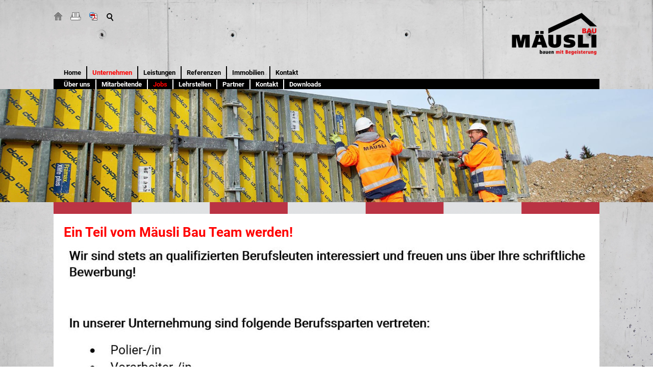

--- FILE ---
content_type: text/html; charset=utf-8
request_url: https://maeusli.ch/de/unternehmen/jobs/
body_size: 3045
content:
<!DOCTYPE html>
<html lang="de" class="pagestatus-init no-js scrolled-top"><head><title>Mäusli Bau AG - Jobs</title><!--
      Diese Seite wurde mit Weblication® CMS erstellt.
      Weblication® ist ein Produkt der Scholl Communications AG in 77694 Kehl.
      Weitere Informationen finden Sie unter https://www.weblication.de bzw. https://scholl.de.
    --><meta name="Keywords" content="Mäusli Bau AG, Mäusli, Bau, Hochbau, Tiefbau, Renovation, Sanierung, Seedorf"/> <meta name="Description" content="Mäusli Bau AG. Ihr Profi im Hoch- und Tiefbau mit Fokus auf Renovation und Sanierung."/> <meta name="Robots" content="index, noodp"/><meta charset="UTF-8" /><meta name="viewport" content="width=device-width, initial-scale=1"/><meta name="Generator" content="Weblication® CMS"/><!--[if IE]><meta http-equiv="x-ua-compatible" content="IE=edge" /><![endif]--><meta name="google-site-verification" content="RBeVoLSUOjfQ8R93dUM2Uux7yb8073zqylxBMbIOBS4"/><meta name="geo.region" content="CH-BE"/><meta name="geo.placename" content="Bernstrasse 62, 3267 Seedorf, Schweiz"/><meta name="geo.position" content="47.035287;7.312418"/><link rel="shortcut icon" href="/wGlobal/wGlobal/layout/images/favicon.ico"/><link rel="icon" href="/wGlobal/wGlobal/layout/images/favicon.ico"/><link rel="apple-touch-icon" href="/wGlobal/wGlobal/layout/images/apple-touch-icon.png"/><script type="text/javascript">wNavidStandard='851273851273';wProjectPath='/de';hdLimitDpr='1.5';lightboxType='wLightbox'; </script><link rel="stylesheet" href="/wGlobal/wGlobal/layout/styles/optimized/design.css"/><script src="/wGlobal/wGlobal/layout/scripts/items/jquery.js"></script><script src="/wGlobal/wGlobal/layout/scripts/optimized/css.js"></script><script src="/wGlobal/wGlobal/layout/scripts/optimized/ui.js"></script><script src="/wGlobal/wGlobal/layout/scripts/optimized/design.js"></script><!--[if lt IE 9]><link rel="/wGlobal/wGlobal/layout/styles/items/jquery.fancybox" type="text/css" /><![endif]--><!--[if lt IE 9]><script type="text/javascript" src="/wGlobal/wGlobal/layout/scripts/items/jquery.js"></script><![endif]--><!--[if lt IE 9]><script type="text/javascript" src="/wGlobal/wGlobal/layout/scripts/items/jquery.fancybox.js"></script><![endif]--></head><body class="body page- project-de subdir-unternehmen object-default navId-851273851273"><div id="blockMainOuter"><div id="blockMain"><div id="blockMainInner"><div id="blockTop"><div id="blockTopInner"><div id="searchBox"><form id="frmSearch" method="get" action="/de/search/"><dl class="form"><dt><label for="searchTermGlobal">Suchbegriff</label></dt><dd><input type="text" class="searchTerm" id="searchTermGlobal" name="searchTerm" value=""/><input id="searchSubmit" type="image" title="Suchen" src="[data-uri]" alt="Suchen"/></dd></dl></form></div><a id="logo" href="/de/" title="Zur Startseite"><img src="/wGlobal/wGlobal/layout/images/weblication/wThumbnails/Logo_Bau-58899a809e939d3gd0bec495d01fca5c.png" alt="Logo" height="93" width="175"/> </a><div id="navigationMeta"><ul data-embedmode="embed"><li class="navLevel navLevel1 navLevelDefault navLevel1Default "><a class="navLevel navLevel1 navLevelDefault navLevel1Default " title="" href="/de/" target="_self"><img src="/wAssets/img/Startseite.png" alt="Startseite" title="Startseite"/></a></li><li class="navLevel navLevel1 navLevelDefault navLevel1Default "><a class="navLevel navLevel1 navLevelDefault navLevel1Default " title="" href="javascript:wOpenPrintPreview(800,600)" target="_self"><img src="/wAssets/img/Drucken.png" alt="Drucken" title="Drucken"/></a></li><li class="navLevel navLevel1 navLevelDefault navLevel1Default "><a class="navLevel navLevel1 navLevelDefault navLevel1Default " title="" href="/de/downloads/" target="_self"><img src="/wAssets/img/PDF.png" alt="PDF" title="PDF"/></a></li></ul> </div><div id="navigationMain"><ul data-togglerText="Navigation" class="navLevelContainer navLevel1Container" data-embedmode="embed"><li class="navLevel navLevel1 navLevelChilds navLevel1Childs "><a class="navLevel navLevel1 navLevelChilds navLevel1Childs" href="/de/">Home</a></li><li class="navLevel navLevel1 navLevelOpenDescendantSelected navLevel1OpenDescendantSelected "><a class="navLevel navLevel1 navLevelOpenDescendantSelected navLevel1OpenDescendantSelected" title="" href="/de/unternehmen/ueber-uns/">Unternehmen</a></li><li class="navLevel navLevel1 navLevelChilds navLevel1Childs "><a class="navLevel navLevel1 navLevelChilds navLevel1Childs" href="/de/leistungen/unsere-kompetenzen/">Leistungen</a></li><li class="navLevel navLevel1 navLevelChilds navLevel1Childs "><a class="navLevel navLevel1 navLevelChilds navLevel1Childs" href="/de/referenzen/hochbau/">Referenzen</a></li><li class="navLevel navLevel1 navLevelChilds navLevel1Childs "><a class="navLevel navLevel1 navLevelChilds navLevel1Childs" href="/de/immobilien/arona-immobilien//">Immobilien</a></li><li class="navLevel navLevel1 navLevelDefault navLevel1Default "><a class="navLevel navLevel1 navLevelDefault navLevel1Default" href="/de/kontakt/?navid=316612316612">Kontakt</a></li></ul><ul class="navLevelSubContainer navLevel2SubContainer"><li class="navLevel navLevel2 navLevelDefault navLevel2Sub "><a class="navLevel navLevel2 navLevelDefault navLevel2Sub" title="" href="/de/unternehmen/ueber-uns/">Über uns</a></li><li class="navLevel navLevel2 navLevelDefault navLevel2Sub "><a class="navLevel navLevel2 navLevelDefault navLevel2Sub" title="" href="/de/unternehmen/mitarbeitende/">Mitarbeitende</a></li><li class="navLevel navLevel2 navLevelSelected navLevel2SubSelected "><a class="navLevel navLevel2 navLevelSelected navLevel2SubSelected" title="" href="/de/unternehmen/jobs/">Jobs</a></li><li class="navLevel navLevel2 navLevelDefault navLevel2Sub "><a class="navLevel navLevel2 navLevelDefault navLevel2Sub" title="" href="/de/unternehmen/lehrstellen/">Lehrstellen</a></li><li class="navLevel navLevel2 navLevelDefault navLevel2Sub "><a class="navLevel navLevel2 navLevelDefault navLevel2Sub" title="" href="/de/unternehmen/partner/">Partner</a></li><li class="navLevel navLevel2 navLevelDefault navLevel2Sub "><a class="navLevel navLevel2 navLevelDefault navLevel2Sub" title="" href="/de/kontakt/?navid=987558987558">Kontakt</a></li><li class="navLevel navLevel2 navLevelDefault navLevel2Sub "><a class="navLevel navLevel2 navLevelDefault navLevel2Sub" title="" href="/de/downloads/">Downloads</a></li></ul> </div></div></div><div id="blockBeforeLeftContentRight"><div id="blockBeforeLeftContentRightInner"><div id="blockBefore" class="blockBefore"><div id="blockBeforeInner" class="blockBeforeInner"><div id="areaContent3Global"><div id="areaContent3Include" class="elementIncludeContentNavigation"><div class="elementStandard elementContent elementPicture elementPicture_var0 elementPicture  pictureSize-adapt  "><div id="d_dd3bcf6debbf1446fdcdfecf89b2d66f" class="picture"><img id="i_dd3bcf6debbf1446fdcdfecf89b2d66f" class="pictureDefault picture pictureSize-adapt " width="1920" height="333" title="Offene Stellen" alt="Offene Stellen" src="/wAssets/img/banner/weblication/wThumbnails/Jobs_croped-8b520c485560186gcd35dae0486fc904.jpg" data-src2x="/wAssets/img/banner/weblication/wThumbnails/Jobs_croped-8b520c485560186gcd35dae0486fc904@2x.jpg" data-srcmin="/wAssets/img/banner/weblication/wThumbnails/Jobs_croped-8b520c485560186gcd35dae0486fc904@min460.jpg"/></div></div> </div><div class="elementIncludeContentPage" id="pageContent3"><!--CONTENT:START--><!--CONTENT:STOP--></div><div class="elementScript"><div style="margin-top:0px; margin-bottom:-6px; text-align:center;" class="balken"><img src="/wAssets/img/Balken.png" width="1070" height="23"/></div> </div></div></div></div><div id="blockLeftContentRight"><div id="blockLeftContentRightInner"><div id="blockContent" class="blockContent"><div id="blockContentInner" class="blockContentInner"><!--CONTENT:START--><div class="elementStandard elementContent elementHeadline elementHeadline_var0" id="anchor_2ab48d8f_Ein-Teil-vom-Maeusli-Bau-Team-werden-"><h1>Ein Teil vom Mäusli Bau Team werden!</h1></div><div class="elementStandard elementContent elementPicture elementPicture_var0 elementPicture  pictureSize-adapt  "><div id="d_0f2d0893b034f9478b28f7635fc7e7ed" class="picture"><img id="i_0f2d0893b034f9478b28f7635fc7e7ed" class="pictureDefault picture pictureSize-adapt " width="1030" height="759" title="Stelleninserat allgemein" alt="Stelleninserat allgemein" src="/wAssets/img/weblication/wThumbnails/Stelleninserat-allgemein.jpg-eb6dadec03c5e98ga3c93b9520411d59.jpeg" data-src2x="/wAssets/img/weblication/wThumbnails/Stelleninserat-allgemein.jpg-eb6dadec03c5e98ga3c93b9520411d59@2x.jpeg" data-srcmin="/wAssets/img/weblication/wThumbnails/Stelleninserat-allgemein.jpg-eb6dadec03c5e98ga3c93b9520411d59@min460.jpeg"/></div></div> <!--CONTENT:STOP--><div id="areaContent6Global"><!--CONTENT:START--><!--CONTENT:STOP--></div></div></div></div></div></div></div></div></div><div id="blockBottom"><div id="blockBottomInner"><div id="areaContent5Global"><div id="Fussbereich" data-title="Fußbereich" class="elementStandard elementSection elementSection_var111"><div class="sectionInner"><div id="areaContent5Include" class="elementIncludeContentNavigation"><div class="elementStandard elementContent elementContainerStandard elementContainerStandard_var1 elementContainerStandardColumns elementContainerStandardColumns2 elementContainerStandardColumns_var7030" data-w-addclasses="wglAdjustHeightMax"><div class="col col1"><div class="col_inner col1_inner"><div class="elementStandard elementContent elementText elementText_var0"><p><strong>Mäusli Bau AG, Bauunternehmung, Bernstrasse 62, 3267 Seedorf, T 032 391 00 00, <a title="E-Mail an Mäusli senden" href="#wEmpty" onclick="wsmn('shdrcaaece!eblzkszh,fa;mb*uamdaapr:wbfppntg!u');return false;">info(at)maeusli.ch</a><br/></strong></p> </div></div></div><div class="col col2"><div class="col_inner col2_inner"><p text- class="alignRight"><a title="Impressum " href="/de/impressum/">Impressum</a> | <a title="Datenschutzerklärung" href="/de/datenschutz/">Datenschutz</a> | <a title="Nutzungsbedingungen" href="/de/datenschutz/nutzungsbedingungen.php">Nutzungsbedingungen</a><br/></p> </div></div><div class="clearBoth"> </div></div><div class="elementStandard elementContent elementText elementText_var0"><p class="nodruck">2023. Alle Rechte vorbehalten. Mit der Benutzung dieser Website akzeptieren Sie die "<a title="Allgemeinen rechtlichen Hinweise, Datenschutz" href="/de/datenschutz/">Allgemeine rechtliche Hinweise, Datenschutz</a>".</p> </div></div></div></div></div></div></div><div id="blockPost"><div id="blockPostInner"><div id="areaContent7Global"><!--CONTENT:START--><!--CONTENT:STOP--></div></div></div></div></body></html>


--- FILE ---
content_type: text/javascript
request_url: https://maeusli.ch/wGlobal/wGlobal/layout/scripts/optimized/design.js
body_size: 3281
content:
wAllowMinimize=true;
function wEmbedNavpoint(id, url, mode){
if(typeof wEditor=='object'){
return false;
}
if(document.all){
var versionIE=(navigator.appVersion.match(/MSIE (\d+\..)/)[1]).replace(/\..*/, '');
if(versionIE < 8){
return false;
}
}
var clientWidth=document.documentElement.clientWidth?document.documentElement.clientWidth:document.body.clientWidth;
if(clientWidth < 768){
return false;
}
if(mode=='embed'){
if(jQuery('#navpoint_' + id).data('hasLoaded')=='1'){
}
else{
url=url.indexOf('?')==-1?url + '?viewmode=embed':url + '&viewmode=embed';
url=url.replace('[URL]', location.pathname + location.search);
jQuery.ajax({
type:"GET",
url:url,
async:true,
success:function(result){
result=result.replace(/\n/g, '_wNL-');
result=result.replace(/\s+id="[^"]+"/gim, '');
result=result.replace(/^.*<!--\s*CONTENT:START\s*-->/im, '');
result=result.replace(/<!--\s*CONTENT:STOP\s*-->.*$/im, '');
result=result.replace(/_wNL-/g, "\n");
jQuery('#navpoint_' + id).data('hasLoaded', '1');
jQuery('#navEmbed_' + id).html(result);
var navpointLeft=jQuery('#navpoint_' + id).offset().left;
jQuery('#navEmbed_' + id).fadeIn({'duration':200, 'queue':false});
var layerLeft=jQuery('#navEmbed_' + id).offset().left;
var blockMainRight=jQuery('#blockBeforeLeftContentRightInner').offset().left + jQuery('#blockBeforeLeftContentRightInner').width();
if(layerLeft < navpointLeft){
jQuery('#navEmbed_' + id).css('left', String(navpointLeft-layerLeft-6) + 'px');
}
var layerRight=jQuery('#navEmbed_' + id).offset().left + jQuery('#navEmbed_' + id).width();
if(layerRight > blockMainRight){
jQuery('#navEmbed_' + id).css('left', String(parseInt(jQuery('#navEmbed_' + id).css('left'))-(layerRight-blockMainRight)) + 'px');
}
var diffWidthNavEmbed=parseInt(jQuery('#navEmbed_' + id).css('padding-left')) + parseInt(jQuery('#navEmbed_' + id).css('padding-right')) + parseInt(jQuery('#navEmbed_' + id).css('border-left-width')) + parseInt(jQuery('#navEmbed_' + id).css('border-right-width'));
jQuery('#navEmbed_' + id).css({'left':0, 'width':parseInt(jQuery('#navigationMain').width()-diffWidthNavEmbed)});
jQuery('#navEmbed_' + id).parent().mouseenter(function(event){
if((document.documentElement.clientWidth?document.documentElement.clientWidth:document.body.clientWidth) < 768){
return false;
}
jQuery('#navEmbed_' + id).fadeIn({'duration':400, 'queue':false});
});
jQuery('#navpoint_' + id).parent().mouseleave(function(event){
jQuery('#navEmbed_' + id).hide({'duration':0, 'queue':false});
});
}
});
}
}
else{
if(jQuery('#navpoint_' + id).data('hasLoaded')=='1'){
jQuery('#navEmbed_' + id).show();
}
else{
url=url.indexOf('?')==-1?url + '?parentIframeId=navEmbedIframe_'+id:url + '&parentIframeId=navEmbedIframe_'+id;
url=url.indexOf('dropdown')==-1?url + '&viewmode=blank':url;
url=url.replace('[URL]', location.pathname + location.search);
jQuery('#navpoint_' + id).data('hasLoaded', '1');
var iframeEmbed=document.createElement('iframe');
iframeEmbed.id='navEmbedIframe_' + id;
iframeEmbed.className='navLevel1Embed';
iframeEmbed.frameBorder='0';
iframeEmbed.scrolling='no';
iframeEmbed.src=url;
var embedContainer=document.getElementById('navEmbed_' + id);
embedContainer.appendChild(iframeEmbed);
var navpointLeft=jQuery('#navpoint_' + id).offset().left;
jQuery('#navEmbed_' + id).show();
var layerLeft=jQuery('#navEmbed_' + id).offset().left;
var blockMainRight=jQuery('#blockBeforeLeftContentRightInner').offset().left + jQuery('#blockBeforeLeftContentRightInner').width()-2;
if(layerLeft < navpointLeft){
jQuery('#navEmbed_' + id).css('left', String(navpointLeft-layerLeft-6) + 'px');
}
var layerRight=jQuery('#navEmbed_' + id).offset().left + jQuery('#navEmbed_' + id).width();
if(layerRight > blockMainRight){
jQuery('#navEmbed_' + id).css('left', String(parseInt(jQuery('#navEmbed_' + id).css('left'))-(layerRight-blockMainRight)) + 'px');
}
jQuery('#navEmbed_' + id).mouseover(function(){
jQuery('#navEmbed_' + id).show();
});
jQuery('#navpoint_' + id + ', #navEmbed_' + id).mouseout(function(){
jQuery('#navEmbed_' + id).hide();
});
}
}
}
jQuery(document).ready(function(){
if(navigator.appVersion.match(/iPhone/i)){
window.scrollTo(0, 1);
}
if(typeof(document.addEventListener)=='function'){
document.addEventListener('touchstart', function(){}, false);
}
if(document.all){
var versionIE=(navigator.appVersion.match(/MSIE (\d+\..)/)[1]).replace(/\..*/, '');
jQuery('body').addClass('IE' + versionIE);
if(versionIE <=7){
jQuery('img').css('max-width', 'none');
jQuery('div.elementPicture').css('float', 'none');
jQuery('div.picture, div.pictureLeft, div.pictureRight').each(function(){
jQuery(this).css('width', String(jQuery(this).find('img').width()) + 'px');
});
}
else if(versionIE <=8){
jQuery('img').css('max-width', 'none');
}
}
if(jQuery('#navigationMain').css('msTouchAction')){
jQuery('#navigationMain').css('msTouchAction', 'none');
jQuery('#navigationMain ul ul a').each(function(){
jQuery(this).bind('mouseup', function(){
wOpenURL(jQuery(this).attr('href'), jQuery(this).attr('target'));
});
});
}
if(typeof wInitBrowseEdit=='function'){
wInitBrowseEdit();
}
if(typeof wEditor=='undefined'){
var widthFancybox='80%';
var heightFancybox='80%';
if(jQuery(window).width() <=480){
widthFancybox='100%';
}
if(typeof(lightboxType)!='undefined'&&lightboxType=='wLightbox'&&!/MSIE\s*(7|8)/.test(navigator.appVersion)){
jQuery("a.box, a.boxOnly, a[target='fancy']").wLightbox({"type":"iframe", "class":"default", "width":widthFancybox, "height":heightFancybox});
jQuery("a[target*='boxVideo'], a[target*='boxVideoOnly']").wLightbox({"type":"video", "class":"default", "width":widthFancybox, "height":heightFancybox});
jQuery("a.boxPicture, a.boxPictureOnly, a[target='fancyPicture']").wLightbox({"type":"image", "class":"default", 'scrollIfToHeight':false, "width":widthFancybox, "height":heightFancybox});
jQuery("a.box, a.boxOnly, a[target='fancy'], a[target='boxVideo'], a[target='boxVideoOnly']").wSetViewmode('blank');
}
else if(jQuery.fancybox&&jQuery.fancybox.version&&parseInt(String(jQuery.fancybox.version).replace(/(\d+\.\d+)\.\d+/, '$1')) >=2){
jQuery("a.box, a.boxOnly, a[target*='fancy'], a[target*='boxVideo'], a[target*='boxVideoOnly']").each(function(){
if(/box\w*\-(\d+)\-(\d+)/.test(jQuery(this).attr('target'))){
widthFancybox=RegExp.$1 + 'px';
heightFancybox=RegExp.$2 + 'px';
jQuery(this).fancybox({"type":"iframe", "width":widthFancybox, "maxHeight":heightFancybox, "titlePosition":"inside", helpers:{title:{type:'inside'}, overlay:{css:{'background':'rgba(0, 0, 0, 0.2)'}}}});
}
else{
jQuery(this).fancybox({"type":"iframe", "width":widthFancybox, "minHeight":'80%', "titlePosition":"inside", helpers:{title:{type:'inside'}, overlay:{css:{'background':'rgba(0, 0, 0, 0.2)'}}}});
}
});
jQuery("a.box, a.boxOnly, a[target='fancy'], a[target='boxVideo'], a[target='boxVideoOnly']").wSetViewmode('blank');
if(jQuery(window).width() <=480){
jQuery("a.boxPicture, a.boxPictureOnly").fancybox({"type":"image", "margin":15, "padding":5, "titlePosition":"inside", helpers:{title:{type:'inside'}, overlay:{css:{'background':'rgba(0, 0, 0, 0.2)'}}}});
}
else{
jQuery("a.boxPicture, a.boxPictureOnly").fancybox({"type":"image", "titlePosition":"inside", helpers:{title:{type:'inside'}, overlay:{css:{'background':'rgba(0, 0, 0, 0.2)'}}}});
}
}
else{
jQuery("a.box, a.boxOnly, a[target*='boxVideo'], a[target*='boxVideoOnly']").each(function(){
if(/box\w*\-(\d+)\-(\d+)/.test(jQuery(this).attr('target'))){
widthFancybox=RegExp.$1 + 'px';
heightFancybox=RegExp.$2 + 'px';
jQuery(this).fancybox({"type":"iframe", "width":widthFancybox, "height":heightFancybox, "titlePosition":"inside", "transitionIn":"none", "transitionOut":"none", "hideOnContentClick":true, "zoomOpacity":true, "zoomSpeedChange":200, "zoomSpeedIn":400, "zoomSpeedOut":400, "overlayShow":false, "overlayOpacity":0.7});
}
else{
jQuery(this).fancybox({"type":"iframe", "width":widthFancybox, "height":'80%', "titlePosition":"inside", "transitionIn":"none", "transitionOut":"none", "hideOnContentClick":true, "zoomOpacity":true, "zoomSpeedChange":200, "zoomSpeedIn":400, "zoomSpeedOut":400, "overlayShow":false, "overlayOpacity":0.7});
}
});
jQuery("a.box, a.boxOnly, a[target='boxVideo'], a[target='boxVideoOnly']").wSetViewmode('blank');
if(jQuery(window).width() <=480){
jQuery("a.boxPicture, a.boxPictureOnly").fancybox({"type":"image", "margin":15, "padding":5, "titlePosition":"inside", "transitionIn":"none", "transitionOut":"none", "hideOnContentClick":true, "zoomOpacity":true, "zoomSpeedChange":200, "zoomSpeedIn":400, "zoomSpeedOut":400, "overlayShow":false, "overlayOpacity":0.7});
}
else{
jQuery("a.boxPicture, a.boxPictureOnly").fancybox({"type":"image", "titlePosition":"inside", "transitionIn":"none", "transitionOut":"none", "hideOnContentClick":true, "zoomOpacity":true, "zoomSpeedChange":200, "zoomSpeedIn":400, "zoomSpeedOut":400, "overlayShow":false, "overlayOpacity":0.7});
}
}
if(typeof(ga)!='undefined'){
jQuery("a.pdf, a.download").wAddAnalytics();
}
jQuery('a[data-previewlink]').each(function(){
var id=jQuery(this).attr('id').replace(/navpoint_/, '');
jQuery(this).parent().append('<div class="navLevel1Embed navLevelEmbed" id="navEmbed_' + id + '">&#160;</div>');
jQuery(this).bind('mouseover', function(){
var embedMode=jQuery(this).closest('ul[data-embedmode]').attr('data-embedmode');
wEmbedNavpoint(id, jQuery(this).attr('data-previewlink'), embedMode);
});
jQuery(this).parent().find('> ul').remove();
});
jQuery('ul.navLevel1Container').before(function(){if(typeof jQuery(this).data('togglertext')!='undefined') return '<div id="navigationMainToggler" class="closed">' + jQuery(this).data('togglertext') + '</div>'});
jQuery('#navigationMainToggler').click(function(){
jQuery(this).toggleClass('open').toggleClass('closed');
if(jQuery('#navigationResponsiveAll')&&jQuery('#navigationSidebar').length > 0){
if(jQuery('#blockMainOuter').hasClass('moveWithSidebar')){
if(jQuery('#navigationSidebar').width() < 64){
jQuery("#navigationSidebar").removeClass('navigationSidebarClosed');
jQuery('#navigationSidebar').prepend(jQuery("#navigationMainToggler").clone(true).data('innerhtml', jQuery("#navigationMainToggler").html()).html(''));
jQuery('#navigationResponsiveAll').data('widthbeforeexpandnavigationsidebar', jQuery('#blockMainOuter').css('width'))          ;
jQuery('#blockMainOuter').data('marginleftbeforeexpandnavigationsidebar', jQuery('#blockMainOuter').css('margin-left'))
jQuery('#blockMainOuter').data('maxwidthbeforeexpandnavigationsidebar', jQuery('#blockMainOuter').css('max-width'))
jQuery('#blockMainOuter').data('widthbeforeexpandnavigationsidebar', jQuery('#blockMainOuter').width());
jQuery('#blockMainOuter').css({'width':jQuery('#blockMainOuter').width(), 'max-width':''});
jQuery('#navigationResponsiveAll').css({'width':'200px'});
jQuery('#navigationResponsiveAll').animate({'width':'toggle'});
if(jQuery('#navigationSidebar').css('left').replace(/(px|em|pt|%)$/, '')=='0'){
jQuery('#blockMainOuter').animate({'margin-left':'240px'}, function(){
jQuery("#navigationSidebar").addClass('navigationSidebarOpen').removeClass('navigationSidebarClosed');
});
}
else{
jQuery('#blockMainOuter').animate({'margin-left':'-240px'}, function(){
jQuery("#navigationSidebar").addClass('navigationSidebarOpen').removeClass('navigationSidebarClosed');
});
}
}
else{
jQuery("#navigationSidebar").removeClass('navigationSidebarOpen');
jQuery("#navigationMainToggler").remove();
jQuery('#navigationResponsiveAll').animate({'width':'toggle'});
jQuery('#blockMainOuter').css({'width':jQuery('#blockMainOuter').data('widthbeforeexpandnavigationsidebar'), 'max-width':''});
jQuery('#blockMainOuter').animate({'margin-left':jQuery('#blockMainOuter').data('marginleftbeforeexpandnavigationsidebar')}, function(){
jQuery('#blockMainOuter').css({'width':'', 'margin-left':''});
jQuery("#navigationSidebar").addClass('navigationSidebarClosed');
});
}
}
else{
jQuery('#navigationResponsiveAll').animate({'width':'toggle'});
}
}
else if(jQuery('#navigationResponsiveAll')){
jQuery('#navigationResponsiveAll').animate({'height':'toggle'});
}
else{
jQuery(this).next('ul').animate({'height':'toggle'});
}
});
var limitNavigationArea=jQuery(window).width();
if(jQuery('#blockTopInner #navigationMain').length > 0){
limitNavigationArea=jQuery('#navigationMain').offset().left + jQuery('#navigationMain').outerWidth();
jQuery('#navigationMain li.navLevel1').mouseover(function(){
var diffLeft=jQuery(this).offset().left + jQuery(this).find('ul.navLevel2Container').outerWidth()-limitNavigationArea;
if(diffLeft > 0){
jQuery(this).addClass('alignNavContainerSubLeft');
jQuery(this).data('alignNavContainerSub', 'left');
jQuery(this).find('ul.navLevel2Container').css({'margin-left':'-' + String(diffLeft) + 'px'});
}
else{
jQuery(this).data('alignNavContainerSub', '');
}
});
jQuery('#navigationMain li.navLevel2').mouseover(function(){
if(jQuery(this).find('ul.navLevel3Container').length > 0){
var diffLeft=jQuery(this).find('ul.navLevel3Container').offset().left + jQuery(this).find('ul.navLevel3Container').outerWidth()-limitNavigationArea;
if(diffLeft > 0||jQuery(this).closest('#navigationMain li.navLevel1').data('alignNavContainerSub')=='left'){
jQuery(this).data('alignNavContainerSub', 'left');
jQuery(this).addClass('alignNavContainerSubLeft');
jQuery(this).find('ul.navLevel3Container').css({'margin-left':'-' + String(jQuery(this).find('ul.navLevel3Container').outerWidth()) + 'px'});
}
else{
jQuery(this).data('alignNavContainerSub', '');
}
}
});
jQuery('#navigationMain li.navLevel3').mouseover(function(){
if(jQuery(this).find('ul.navLevel4Container').length > 0){
var diffLeft=jQuery(this).find('ul.navLevel4Container').offset().left + jQuery(this).find('ul.navLevel4Container').outerWidth()-limitNavigationArea;
if(diffLeft > 0||jQuery(this).closest('#navigationMain li.navLevel2').data('alignNavContainerSub')=='left'){
jQuery(this).addClass('alignNavContainerSubLeft');
jQuery(this).data('alignNavContainerSub', 'left');
jQuery(this).find('ul.navLevel4Container').css({'margin-left':'-' + String(jQuery(this).find('ul.navLevel4Container').outerWidth()) + 'px'});
}
else{
jQuery(this).data('alignNavContainerSub', '');
}
}
});
}
}
});
jQuery(window).load(function(){
});
jQuery(window).resize(function(){
});
jQuery(window).scroll(function(){
});
mediaquery_max768_onactivate=function(){
};
mediaquery_max768_ondeactivate=function(){
};
mediaquery_max540_onactivate=function(){
jQuery('#blockTopInner #navigationMeta').addClass('navigationMetaInitSourceTop').insertBefore("#blockBottomInner");
};
mediaquery_max540_ondeactivate=function(){
jQuery('.navigationMetaInitSourceTop').prependTo("#blockTopInner");
};
mediaquery_max480_onactivate=function(){
if(jQuery('#navigationSidebar').length > 0&&jQuery('#navigationSidebar #navigationMainToggler').length==0){
}
if(jQuery('#navigationResponsiveAll').length > 0||window['hasLoadNavigationResponsiveAll']){
}
else{
window['hasLoadNavigationResponsiveAll']=true;
jQuery.ajax({
type:"GET",
url:'/wGlobal/wGlobal/scripts/php/navigationResponsiveAll.php?project=' + wProjectPath + '&navid=' + (typeof(wNavidStandard)!='undefined'?wNavidStandard:''),
success:function(result){
if(jQuery('#navigationSidebar').length > 0){
jQuery('#navigationSidebar').append(result);
}
else{
jQuery('#navigationMain').after(result);
}
jQuery('.navLevelOpener, .navLevelCloser').bind('click', function(){
if(jQuery(this).next().css('display')!='none'||jQuery(this).next().data('isopen')==1){
jQuery(this).addClass('navLevelOpener').removeClass('navLevelCloser');
jQuery(this).next().slideUp('fast', function(){
jQuery(this).data('isopen', 0);
});
}
else{
jQuery(this).addClass('navLevelCloser').removeClass('navLevelOpener');
console.log(jQuery(this).next().get(0));
jQuery(this).next().slideDown('fast', function(){
jQuery(this).data('isopen', 1);
});
}
});
}
});
}
};
mediaquery_max480_ondeactivate=function(){
jQuery('ul.navLevel1Container').css({'display':''});
jQuery('#navigationResponsiveAll').hide();
jQuery('#blockMainOuter').css({'width':'', 'margin-left':''});
};